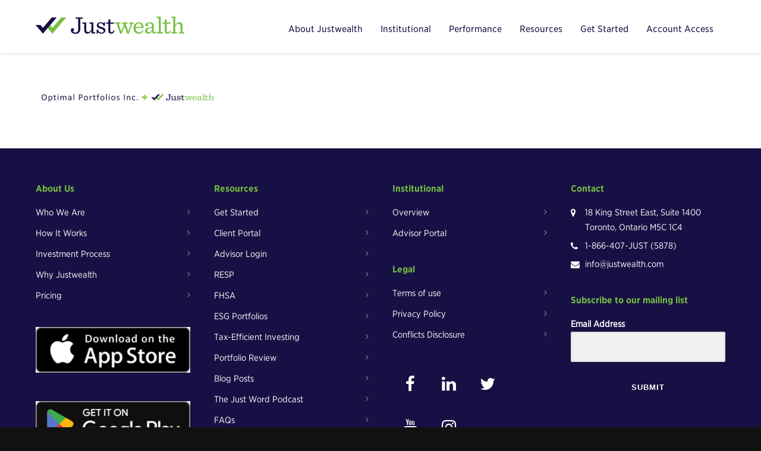

--- FILE ---
content_type: text/html; charset=UTF-8
request_url: https://www.justwealth.com/optimal/website-logo-image-optimal-portfolios-inc/
body_size: 17773
content:
<!doctype html>
<html lang="en-CA">
<head>
<link rel="stylesheet" type="text/css" href="//cloud.typography.com/6917774/773828/css/fonts.css" />
<meta http-equiv="Content-Type" content="text/html; charset=UTF-8" />
<title>Website Logo Image - Optimal Portfolios Inc - Justwealth</title>
<!-- Mobile Specific Metas & Favicons -->
<meta name="viewport" content="width=device-width, initial-scale=1, maximum-scale=1, user-scalable=0"><link rel="shortcut icon" href="https://www.justwealth.com/wp-content/uploads/2019/07/cropped-justwealth-avator-resized.jpg?x62834"><link rel="apple-touch-icon" href="https://www.justwealth.com/wp-content/uploads/2015/08/justwealth-57-avatar.png?x62834"><link rel="apple-touch-icon" sizes="120x120" href="https://www.justwealth.com/wp-content/uploads/2015/08/justwealth-120-avatar.png?x62834"><link rel="apple-touch-icon" sizes="76x76" href="https://www.justwealth.com/wp-content/uploads/2015/08/justwealth-76-avatar.png?x62834"><link rel="apple-touch-icon" sizes="152x152" href="https://www.justwealth.com/wp-content/uploads/2015/08/justwealth-152-avatar.png?x62834"><!-- WordPress Stuff -->
                        <script>
                            /* You can add more configuration options to webfontloader by previously defining the WebFontConfig with your options */
                            if ( typeof WebFontConfig === "undefined" ) {
                                WebFontConfig = new Object();
                            }
                            WebFontConfig['google'] = {families: ['Open+Sans:400', 'Montserrat:700&amp;subset=latin']};

                            (function() {
                                var wf = document.createElement( 'script' );
                                wf.src = 'https://ajax.googleapis.com/ajax/libs/webfont/1.5.3/webfont.js';
                                wf.type = 'text/javascript';
                                wf.async = 'true';
                                var s = document.getElementsByTagName( 'script' )[0];
                                s.parentNode.insertBefore( wf, s );
                            })();
                        </script>
                        <meta name='robots' content='index, follow, max-image-preview:large, max-snippet:-1, max-video-preview:-1' />
	<style>img:is([sizes="auto" i], [sizes^="auto," i]) { contain-intrinsic-size: 3000px 1500px }</style>
	
	<!-- This site is optimized with the Yoast SEO plugin v23.9 - https://yoast.com/wordpress/plugins/seo/ -->
	<link rel="canonical" href="https://www.justwealth.com/optimal/website-logo-image-optimal-portfolios-inc/" />
	<meta property="og:locale" content="en_US" />
	<meta property="og:type" content="article" />
	<meta property="og:title" content="Website Logo Image - Optimal Portfolios Inc - Justwealth" />
	<meta property="og:url" content="https://www.justwealth.com/optimal/website-logo-image-optimal-portfolios-inc/" />
	<meta property="og:site_name" content="Justwealth" />
	<meta property="og:image" content="https://www.justwealth.com/optimal/website-logo-image-optimal-portfolios-inc" />
	<meta property="og:image:width" content="1" />
	<meta property="og:image:height" content="1" />
	<meta property="og:image:type" content="image/png" />
	<meta name="twitter:card" content="summary_large_image" />
	<script type="application/ld+json" class="yoast-schema-graph">{"@context":"https://schema.org","@graph":[{"@type":"WebPage","@id":"https://www.justwealth.com/optimal/website-logo-image-optimal-portfolios-inc/","url":"https://www.justwealth.com/optimal/website-logo-image-optimal-portfolios-inc/","name":"Website Logo Image - Optimal Portfolios Inc - Justwealth","isPartOf":{"@id":"https://www.justwealth.com/#website"},"primaryImageOfPage":{"@id":"https://www.justwealth.com/optimal/website-logo-image-optimal-portfolios-inc/#primaryimage"},"image":{"@id":"https://www.justwealth.com/optimal/website-logo-image-optimal-portfolios-inc/#primaryimage"},"thumbnailUrl":"https://www.justwealth.com/wp-content/uploads/2023/05/Website-Logo-Image-Optimal-Portfolios-Inc.png","datePublished":"2023-05-03T22:46:30+00:00","dateModified":"2023-05-03T22:46:30+00:00","breadcrumb":{"@id":"https://www.justwealth.com/optimal/website-logo-image-optimal-portfolios-inc/#breadcrumb"},"inLanguage":"en-CA","potentialAction":[{"@type":"ReadAction","target":["https://www.justwealth.com/optimal/website-logo-image-optimal-portfolios-inc/"]}]},{"@type":"ImageObject","inLanguage":"en-CA","@id":"https://www.justwealth.com/optimal/website-logo-image-optimal-portfolios-inc/#primaryimage","url":"https://www.justwealth.com/wp-content/uploads/2023/05/Website-Logo-Image-Optimal-Portfolios-Inc.png","contentUrl":"https://www.justwealth.com/wp-content/uploads/2023/05/Website-Logo-Image-Optimal-Portfolios-Inc.png","width":4285,"height":463},{"@type":"BreadcrumbList","@id":"https://www.justwealth.com/optimal/website-logo-image-optimal-portfolios-inc/#breadcrumb","itemListElement":[{"@type":"ListItem","position":1,"name":"Home","item":"https://www.justwealth.com/"},{"@type":"ListItem","position":2,"name":"Justwealth + Optimal Portfolios Inc.","item":"https://www.justwealth.com/optimal/"},{"@type":"ListItem","position":3,"name":"Website Logo Image &#8211; Optimal Portfolios Inc"}]},{"@type":"WebSite","@id":"https://www.justwealth.com/#website","url":"https://www.justwealth.com/","name":"Justwealth","description":"Investing the way it should be. Just for you.","potentialAction":[{"@type":"SearchAction","target":{"@type":"EntryPoint","urlTemplate":"https://www.justwealth.com/?s={search_term_string}"},"query-input":{"@type":"PropertyValueSpecification","valueRequired":true,"valueName":"search_term_string"}}],"inLanguage":"en-CA"}]}</script>
	<!-- / Yoast SEO plugin. -->


<link rel='dns-prefetch' href='//js.hs-scripts.com' />
<link rel="alternate" type="application/rss+xml" title="Justwealth &raquo; Feed" href="https://www.justwealth.com/feed/" />
<link rel="alternate" type="application/rss+xml" title="Justwealth &raquo; Comments Feed" href="https://www.justwealth.com/comments/feed/" />
<script type="text/javascript">
/* <![CDATA[ */
window._wpemojiSettings = {"baseUrl":"https:\/\/s.w.org\/images\/core\/emoji\/16.0.1\/72x72\/","ext":".png","svgUrl":"https:\/\/s.w.org\/images\/core\/emoji\/16.0.1\/svg\/","svgExt":".svg","source":{"concatemoji":"https:\/\/www.justwealth.com\/wp-includes\/js\/wp-emoji-release.min.js?ver=6.8.3"}};
/*! This file is auto-generated */
!function(s,n){var o,i,e;function c(e){try{var t={supportTests:e,timestamp:(new Date).valueOf()};sessionStorage.setItem(o,JSON.stringify(t))}catch(e){}}function p(e,t,n){e.clearRect(0,0,e.canvas.width,e.canvas.height),e.fillText(t,0,0);var t=new Uint32Array(e.getImageData(0,0,e.canvas.width,e.canvas.height).data),a=(e.clearRect(0,0,e.canvas.width,e.canvas.height),e.fillText(n,0,0),new Uint32Array(e.getImageData(0,0,e.canvas.width,e.canvas.height).data));return t.every(function(e,t){return e===a[t]})}function u(e,t){e.clearRect(0,0,e.canvas.width,e.canvas.height),e.fillText(t,0,0);for(var n=e.getImageData(16,16,1,1),a=0;a<n.data.length;a++)if(0!==n.data[a])return!1;return!0}function f(e,t,n,a){switch(t){case"flag":return n(e,"\ud83c\udff3\ufe0f\u200d\u26a7\ufe0f","\ud83c\udff3\ufe0f\u200b\u26a7\ufe0f")?!1:!n(e,"\ud83c\udde8\ud83c\uddf6","\ud83c\udde8\u200b\ud83c\uddf6")&&!n(e,"\ud83c\udff4\udb40\udc67\udb40\udc62\udb40\udc65\udb40\udc6e\udb40\udc67\udb40\udc7f","\ud83c\udff4\u200b\udb40\udc67\u200b\udb40\udc62\u200b\udb40\udc65\u200b\udb40\udc6e\u200b\udb40\udc67\u200b\udb40\udc7f");case"emoji":return!a(e,"\ud83e\udedf")}return!1}function g(e,t,n,a){var r="undefined"!=typeof WorkerGlobalScope&&self instanceof WorkerGlobalScope?new OffscreenCanvas(300,150):s.createElement("canvas"),o=r.getContext("2d",{willReadFrequently:!0}),i=(o.textBaseline="top",o.font="600 32px Arial",{});return e.forEach(function(e){i[e]=t(o,e,n,a)}),i}function t(e){var t=s.createElement("script");t.src=e,t.defer=!0,s.head.appendChild(t)}"undefined"!=typeof Promise&&(o="wpEmojiSettingsSupports",i=["flag","emoji"],n.supports={everything:!0,everythingExceptFlag:!0},e=new Promise(function(e){s.addEventListener("DOMContentLoaded",e,{once:!0})}),new Promise(function(t){var n=function(){try{var e=JSON.parse(sessionStorage.getItem(o));if("object"==typeof e&&"number"==typeof e.timestamp&&(new Date).valueOf()<e.timestamp+604800&&"object"==typeof e.supportTests)return e.supportTests}catch(e){}return null}();if(!n){if("undefined"!=typeof Worker&&"undefined"!=typeof OffscreenCanvas&&"undefined"!=typeof URL&&URL.createObjectURL&&"undefined"!=typeof Blob)try{var e="postMessage("+g.toString()+"("+[JSON.stringify(i),f.toString(),p.toString(),u.toString()].join(",")+"));",a=new Blob([e],{type:"text/javascript"}),r=new Worker(URL.createObjectURL(a),{name:"wpTestEmojiSupports"});return void(r.onmessage=function(e){c(n=e.data),r.terminate(),t(n)})}catch(e){}c(n=g(i,f,p,u))}t(n)}).then(function(e){for(var t in e)n.supports[t]=e[t],n.supports.everything=n.supports.everything&&n.supports[t],"flag"!==t&&(n.supports.everythingExceptFlag=n.supports.everythingExceptFlag&&n.supports[t]);n.supports.everythingExceptFlag=n.supports.everythingExceptFlag&&!n.supports.flag,n.DOMReady=!1,n.readyCallback=function(){n.DOMReady=!0}}).then(function(){return e}).then(function(){var e;n.supports.everything||(n.readyCallback(),(e=n.source||{}).concatemoji?t(e.concatemoji):e.wpemoji&&e.twemoji&&(t(e.twemoji),t(e.wpemoji)))}))}((window,document),window._wpemojiSettings);
/* ]]> */
</script>
<style id='wp-emoji-styles-inline-css' type='text/css'>

	img.wp-smiley, img.emoji {
		display: inline !important;
		border: none !important;
		box-shadow: none !important;
		height: 1em !important;
		width: 1em !important;
		margin: 0 0.07em !important;
		vertical-align: -0.1em !important;
		background: none !important;
		padding: 0 !important;
	}
</style>
<link rel='stylesheet' id='wp-block-library-css' href='https://www.justwealth.com/wp-includes/css/dist/block-library/style.min.css?x62834' type='text/css' media='all' />
<style id='classic-theme-styles-inline-css' type='text/css'>
/*! This file is auto-generated */
.wp-block-button__link{color:#fff;background-color:#32373c;border-radius:9999px;box-shadow:none;text-decoration:none;padding:calc(.667em + 2px) calc(1.333em + 2px);font-size:1.125em}.wp-block-file__button{background:#32373c;color:#fff;text-decoration:none}
</style>
<style id='global-styles-inline-css' type='text/css'>
:root{--wp--preset--aspect-ratio--square: 1;--wp--preset--aspect-ratio--4-3: 4/3;--wp--preset--aspect-ratio--3-4: 3/4;--wp--preset--aspect-ratio--3-2: 3/2;--wp--preset--aspect-ratio--2-3: 2/3;--wp--preset--aspect-ratio--16-9: 16/9;--wp--preset--aspect-ratio--9-16: 9/16;--wp--preset--color--black: #000000;--wp--preset--color--cyan-bluish-gray: #abb8c3;--wp--preset--color--white: #ffffff;--wp--preset--color--pale-pink: #f78da7;--wp--preset--color--vivid-red: #cf2e2e;--wp--preset--color--luminous-vivid-orange: #ff6900;--wp--preset--color--luminous-vivid-amber: #fcb900;--wp--preset--color--light-green-cyan: #7bdcb5;--wp--preset--color--vivid-green-cyan: #00d084;--wp--preset--color--pale-cyan-blue: #8ed1fc;--wp--preset--color--vivid-cyan-blue: #0693e3;--wp--preset--color--vivid-purple: #9b51e0;--wp--preset--gradient--vivid-cyan-blue-to-vivid-purple: linear-gradient(135deg,rgba(6,147,227,1) 0%,rgb(155,81,224) 100%);--wp--preset--gradient--light-green-cyan-to-vivid-green-cyan: linear-gradient(135deg,rgb(122,220,180) 0%,rgb(0,208,130) 100%);--wp--preset--gradient--luminous-vivid-amber-to-luminous-vivid-orange: linear-gradient(135deg,rgba(252,185,0,1) 0%,rgba(255,105,0,1) 100%);--wp--preset--gradient--luminous-vivid-orange-to-vivid-red: linear-gradient(135deg,rgba(255,105,0,1) 0%,rgb(207,46,46) 100%);--wp--preset--gradient--very-light-gray-to-cyan-bluish-gray: linear-gradient(135deg,rgb(238,238,238) 0%,rgb(169,184,195) 100%);--wp--preset--gradient--cool-to-warm-spectrum: linear-gradient(135deg,rgb(74,234,220) 0%,rgb(151,120,209) 20%,rgb(207,42,186) 40%,rgb(238,44,130) 60%,rgb(251,105,98) 80%,rgb(254,248,76) 100%);--wp--preset--gradient--blush-light-purple: linear-gradient(135deg,rgb(255,206,236) 0%,rgb(152,150,240) 100%);--wp--preset--gradient--blush-bordeaux: linear-gradient(135deg,rgb(254,205,165) 0%,rgb(254,45,45) 50%,rgb(107,0,62) 100%);--wp--preset--gradient--luminous-dusk: linear-gradient(135deg,rgb(255,203,112) 0%,rgb(199,81,192) 50%,rgb(65,88,208) 100%);--wp--preset--gradient--pale-ocean: linear-gradient(135deg,rgb(255,245,203) 0%,rgb(182,227,212) 50%,rgb(51,167,181) 100%);--wp--preset--gradient--electric-grass: linear-gradient(135deg,rgb(202,248,128) 0%,rgb(113,206,126) 100%);--wp--preset--gradient--midnight: linear-gradient(135deg,rgb(2,3,129) 0%,rgb(40,116,252) 100%);--wp--preset--font-size--small: 13px;--wp--preset--font-size--medium: 20px;--wp--preset--font-size--large: 36px;--wp--preset--font-size--x-large: 42px;--wp--preset--spacing--20: 0.44rem;--wp--preset--spacing--30: 0.67rem;--wp--preset--spacing--40: 1rem;--wp--preset--spacing--50: 1.5rem;--wp--preset--spacing--60: 2.25rem;--wp--preset--spacing--70: 3.38rem;--wp--preset--spacing--80: 5.06rem;--wp--preset--shadow--natural: 6px 6px 9px rgba(0, 0, 0, 0.2);--wp--preset--shadow--deep: 12px 12px 50px rgba(0, 0, 0, 0.4);--wp--preset--shadow--sharp: 6px 6px 0px rgba(0, 0, 0, 0.2);--wp--preset--shadow--outlined: 6px 6px 0px -3px rgba(255, 255, 255, 1), 6px 6px rgba(0, 0, 0, 1);--wp--preset--shadow--crisp: 6px 6px 0px rgba(0, 0, 0, 1);}:where(.is-layout-flex){gap: 0.5em;}:where(.is-layout-grid){gap: 0.5em;}body .is-layout-flex{display: flex;}.is-layout-flex{flex-wrap: wrap;align-items: center;}.is-layout-flex > :is(*, div){margin: 0;}body .is-layout-grid{display: grid;}.is-layout-grid > :is(*, div){margin: 0;}:where(.wp-block-columns.is-layout-flex){gap: 2em;}:where(.wp-block-columns.is-layout-grid){gap: 2em;}:where(.wp-block-post-template.is-layout-flex){gap: 1.25em;}:where(.wp-block-post-template.is-layout-grid){gap: 1.25em;}.has-black-color{color: var(--wp--preset--color--black) !important;}.has-cyan-bluish-gray-color{color: var(--wp--preset--color--cyan-bluish-gray) !important;}.has-white-color{color: var(--wp--preset--color--white) !important;}.has-pale-pink-color{color: var(--wp--preset--color--pale-pink) !important;}.has-vivid-red-color{color: var(--wp--preset--color--vivid-red) !important;}.has-luminous-vivid-orange-color{color: var(--wp--preset--color--luminous-vivid-orange) !important;}.has-luminous-vivid-amber-color{color: var(--wp--preset--color--luminous-vivid-amber) !important;}.has-light-green-cyan-color{color: var(--wp--preset--color--light-green-cyan) !important;}.has-vivid-green-cyan-color{color: var(--wp--preset--color--vivid-green-cyan) !important;}.has-pale-cyan-blue-color{color: var(--wp--preset--color--pale-cyan-blue) !important;}.has-vivid-cyan-blue-color{color: var(--wp--preset--color--vivid-cyan-blue) !important;}.has-vivid-purple-color{color: var(--wp--preset--color--vivid-purple) !important;}.has-black-background-color{background-color: var(--wp--preset--color--black) !important;}.has-cyan-bluish-gray-background-color{background-color: var(--wp--preset--color--cyan-bluish-gray) !important;}.has-white-background-color{background-color: var(--wp--preset--color--white) !important;}.has-pale-pink-background-color{background-color: var(--wp--preset--color--pale-pink) !important;}.has-vivid-red-background-color{background-color: var(--wp--preset--color--vivid-red) !important;}.has-luminous-vivid-orange-background-color{background-color: var(--wp--preset--color--luminous-vivid-orange) !important;}.has-luminous-vivid-amber-background-color{background-color: var(--wp--preset--color--luminous-vivid-amber) !important;}.has-light-green-cyan-background-color{background-color: var(--wp--preset--color--light-green-cyan) !important;}.has-vivid-green-cyan-background-color{background-color: var(--wp--preset--color--vivid-green-cyan) !important;}.has-pale-cyan-blue-background-color{background-color: var(--wp--preset--color--pale-cyan-blue) !important;}.has-vivid-cyan-blue-background-color{background-color: var(--wp--preset--color--vivid-cyan-blue) !important;}.has-vivid-purple-background-color{background-color: var(--wp--preset--color--vivid-purple) !important;}.has-black-border-color{border-color: var(--wp--preset--color--black) !important;}.has-cyan-bluish-gray-border-color{border-color: var(--wp--preset--color--cyan-bluish-gray) !important;}.has-white-border-color{border-color: var(--wp--preset--color--white) !important;}.has-pale-pink-border-color{border-color: var(--wp--preset--color--pale-pink) !important;}.has-vivid-red-border-color{border-color: var(--wp--preset--color--vivid-red) !important;}.has-luminous-vivid-orange-border-color{border-color: var(--wp--preset--color--luminous-vivid-orange) !important;}.has-luminous-vivid-amber-border-color{border-color: var(--wp--preset--color--luminous-vivid-amber) !important;}.has-light-green-cyan-border-color{border-color: var(--wp--preset--color--light-green-cyan) !important;}.has-vivid-green-cyan-border-color{border-color: var(--wp--preset--color--vivid-green-cyan) !important;}.has-pale-cyan-blue-border-color{border-color: var(--wp--preset--color--pale-cyan-blue) !important;}.has-vivid-cyan-blue-border-color{border-color: var(--wp--preset--color--vivid-cyan-blue) !important;}.has-vivid-purple-border-color{border-color: var(--wp--preset--color--vivid-purple) !important;}.has-vivid-cyan-blue-to-vivid-purple-gradient-background{background: var(--wp--preset--gradient--vivid-cyan-blue-to-vivid-purple) !important;}.has-light-green-cyan-to-vivid-green-cyan-gradient-background{background: var(--wp--preset--gradient--light-green-cyan-to-vivid-green-cyan) !important;}.has-luminous-vivid-amber-to-luminous-vivid-orange-gradient-background{background: var(--wp--preset--gradient--luminous-vivid-amber-to-luminous-vivid-orange) !important;}.has-luminous-vivid-orange-to-vivid-red-gradient-background{background: var(--wp--preset--gradient--luminous-vivid-orange-to-vivid-red) !important;}.has-very-light-gray-to-cyan-bluish-gray-gradient-background{background: var(--wp--preset--gradient--very-light-gray-to-cyan-bluish-gray) !important;}.has-cool-to-warm-spectrum-gradient-background{background: var(--wp--preset--gradient--cool-to-warm-spectrum) !important;}.has-blush-light-purple-gradient-background{background: var(--wp--preset--gradient--blush-light-purple) !important;}.has-blush-bordeaux-gradient-background{background: var(--wp--preset--gradient--blush-bordeaux) !important;}.has-luminous-dusk-gradient-background{background: var(--wp--preset--gradient--luminous-dusk) !important;}.has-pale-ocean-gradient-background{background: var(--wp--preset--gradient--pale-ocean) !important;}.has-electric-grass-gradient-background{background: var(--wp--preset--gradient--electric-grass) !important;}.has-midnight-gradient-background{background: var(--wp--preset--gradient--midnight) !important;}.has-small-font-size{font-size: var(--wp--preset--font-size--small) !important;}.has-medium-font-size{font-size: var(--wp--preset--font-size--medium) !important;}.has-large-font-size{font-size: var(--wp--preset--font-size--large) !important;}.has-x-large-font-size{font-size: var(--wp--preset--font-size--x-large) !important;}
:where(.wp-block-post-template.is-layout-flex){gap: 1.25em;}:where(.wp-block-post-template.is-layout-grid){gap: 1.25em;}
:where(.wp-block-columns.is-layout-flex){gap: 2em;}:where(.wp-block-columns.is-layout-grid){gap: 2em;}
:root :where(.wp-block-pullquote){font-size: 1.5em;line-height: 1.6;}
</style>
<link rel='stylesheet' id='stylesheet-css' href='https://www.justwealth.com/wp-content/themes/unicon-child/style.css?x62834' type='text/css' media='all' />
<link rel='stylesheet' id='js_composer_front-css' href='https://www.justwealth.com/wp-content/plugins/js_composer/assets/css/js_composer.min.css?x62834' type='text/css' media='all' />
<link rel='stylesheet' id='shortcodes-css' href='https://www.justwealth.com/wp-content/themes/unicon/framework/css/shortcodes.css?x62834' type='text/css' media='all' />
<link rel='stylesheet' id='responsive-css' href='https://www.justwealth.com/wp-content/themes/unicon/framework/css/responsive.css?x62834' type='text/css' media='all' />
<script type="text/javascript" src="https://www.justwealth.com/wp-includes/js/jquery/jquery.min.js?x62834" id="jquery-core-js"></script>
<script type="text/javascript" src="https://www.justwealth.com/wp-includes/js/jquery/jquery-migrate.min.js?x62834" id="jquery-migrate-js"></script>
<script></script><link rel="https://api.w.org/" href="https://www.justwealth.com/wp-json/" /><link rel="alternate" title="JSON" type="application/json" href="https://www.justwealth.com/wp-json/wp/v2/media/27628" /><link rel="EditURI" type="application/rsd+xml" title="RSD" href="https://www.justwealth.com/xmlrpc.php?rsd" />
<meta name="generator" content="WordPress 6.8.3" />
<link rel='shortlink' href='https://www.justwealth.com/?p=27628' />
<link rel="alternate" title="oEmbed (JSON)" type="application/json+oembed" href="https://www.justwealth.com/wp-json/oembed/1.0/embed?url=https%3A%2F%2Fwww.justwealth.com%2Foptimal%2Fwebsite-logo-image-optimal-portfolios-inc%2F" />
<link rel="alternate" title="oEmbed (XML)" type="text/xml+oembed" href="https://www.justwealth.com/wp-json/oembed/1.0/embed?url=https%3A%2F%2Fwww.justwealth.com%2Foptimal%2Fwebsite-logo-image-optimal-portfolios-inc%2F&#038;format=xml" />
			<!-- DO NOT COPY THIS SNIPPET! Start of Page Analytics Tracking for HubSpot WordPress plugin v11.1.73-->
			<script class="hsq-set-content-id" data-content-id="standard-page">
				var _hsq = _hsq || [];
				_hsq.push(["setContentType", "standard-page"]);
			</script>
			<!-- DO NOT COPY THIS SNIPPET! End of Page Analytics Tracking for HubSpot WordPress plugin -->
			<style type="text/css">
body{ font: 18px , Arial, Helvetica, sans-serif; color: #555555; line-height: 1.9;} .wrapall, .boxed-layout{ background-color: #ffffff; } body.page-template-page-blank-php{ background: #ffffff !important; } h1, .title-h1{ font: 28px , Arial, Helvetica, sans-serif; color: #333333; } h2{ font: 24px , Arial, Helvetica, sans-serif; color: #333333; } h3{ font: 18px , Arial, Helvetica, sans-serif; color: #333333; } h4{ font: 16px , Arial, Helvetica, sans-serif; color: #333333; } h5{ font: 16px , Arial, Helvetica, sans-serif; color: #333333; } h6{ font: 16px , Arial, Helvetica, sans-serif; color: #333333; } .title{ font-family: '', Arial, Helvetica, sans-serif; } h1 a, h2 a, h3 a, h4 a, h5 a, h6 a { font-weight: inherit; color: inherit; } h1 a:hover, h2 a:hover, h3 a:hover, h4 a:hover, h5 a:hover, h6 a:hover, a:hover h1, a:hover h2, a:hover h3, a:hover h4, a:hover h5, a:hover h6 { color: #77c043; } a{ color: #77c043; } a:hover{ color: #77c043; } input[type='text'], input[type='password'], input[type='email'], input[type='tel'], textarea, select { font-family: , Arial, Helvetica, sans-serif; font-size: 18px; } #sidebar .widget h3{ font: 14px , Arial, Helvetica, sans-serif; color: #444444; } .container .twelve.alt.sidebar-right, .container .twelve.alt.sidebar-left, #sidebar.sidebar-right #sidebar-widgets, #sidebar.sidebar-left #sidebar-widgets{ border-color: #efefef;} #topbar{ background: #171044; color: #777777; } #topbar a{ color: #ffffff; } #topbar a:hover{ color: #77c043; } @media only screen and (max-width: 767px) { #topbar .topbar-col1{ background: #171044; } } /* Navigation */ #navigation > ul > li > a{ font: 16px , Arial, Helvetica, sans-serif; color: #171044; } #navigation > ul > li:hover > a, #navigation > ul > li > a:hover { color: #77c043; } #navigation li.current-menu-item > a:hover, #navigation li.current-page-ancestor > a:hover, #navigation li.current-menu-ancestor > a:hover, #navigation li.current-menu-parent > a:hover, #navigation li.current_page_ancestor > a:hover, #navigation > ul > li.sfHover > a { color: #77c043; } #navigation li.current-menu-item > a, #navigation li.current-page-ancestor > a, #navigation li.current-menu-ancestor > a, #navigation li.current-menu-parent > a, #navigation li.current_page_ancestor > a { color: #77c043; } #navigation ul li:hover{ border-color: #77c043; } #navigation li.current-menu-item, #navigation li.current-page-ancestor, #navigation li.current-menu-ancestor, #navigation li.current-menu-parent, #navigation li.current_page_ancestor{ border-color: #77c043; } #navigation .sub-menu{ background: #262626; } #navigation .sub-menu li a{ font: 13px , Arial, Helvetica, sans-serif; color: #bbbbbb; } #navigation .sub-menu li a:hover{ color: #ffffff; } #navigation .sub-menu li.current_page_item > a, #navigation .sub-menu li.current_page_item > a:hover, #navigation .sub-menu li.current-menu-item > a, #navigation .sub-menu li.current-menu-item > a:hover, #navigation .sub-menu li.current-page-ancestor > a, #navigation .sub-menu li.current-page-ancestor > a:hover, #navigation .sub-menu li.current-menu-ancestor > a, #navigation .sub-menu li.current-menu-ancestor > a:hover, #navigation .sub-menu li.current-menu-parent > a, #navigation .sub-menu li.current-menu-parent > a:hover, #navigation .sub-menu li.current_page_ancestor > a, #navigation .sub-menu li.current_page_ancestor > a:hover{ color: #ffffff; } #navigation .sub-menu li a, #navigation .sub-menu ul li a{ border-color: #333333; } #navigation > ul > li.megamenu > ul.sub-menu{ background: #262626; border-color: #77c043; } #navigation > ul > li.megamenu > ul > li { border-right-color: #333333 !important; } #navigation > ul > li.megamenu ul li a{ color:#bbbbbb; } #navigation > ul > li.megamenu > ul > li > a { color:#ffffff; } #navigation > ul > li.megamenu > ul ul li a:hover, #header #navigation > ul > li.megamenu > ul ul li.current-menu-item a { color: #ffffff !important; background-color: #333333 !important; } /* Header General */ #search-btn, #shopping-btn, #close-search-btn { color: #bbbbbb; } #search-btn:hover, #shopping-btn:hover, #close-search-btn:hover { color: #666666; } #slogan{ font: 400 20px Open Sans, Arial, Helvetica, sans-serif; color: #777777; margin-top: 34px; } /* Mobile Header */ #mobile-navigation{ background: #262626; } #mobile-navigation ul li a{ font: 13px , Arial, Helvetica, sans-serif; color: #bbbbbb; border-bottom-color: #333333 !important; } #mobile-navigation ul li a:hover, #mobile-navigation ul li a:hover [class^='fa-'], #mobile-navigation li.open > a, #mobile-navigation ul li.current-menu-item > a, #mobile-navigation ul li.current-menu-ancestor > a{ color: #ffffff; } body #mobile-navigation li.open > a [class^='fa-']{ color: #ffffff; } #mobile-navigation form, #mobile-navigation form input{ background: #444444; color: #cccccc; } #mobile-navigation form:before{ color: #cccccc; } #mobile-header{ background: #ffffff; height: 90px; } #mobile-navigation-btn, #mobile-cart-btn, #mobile-shopping-btn{ color: #bbbbbb; line-height: 90px; } #mobile-navigation-btn:hover, #mobile-cart-btn:hover, #mobile-shopping-btn:hover { color: #666666; } #mobile-header .logo{ margin-top: 28px; } /* Header V1 */ #header.header-v1 { height: 90px; background: #ffffff; } .header-v1 .logo{ margin-top: 28px; } .header-v1 #navigation > ul > li{ height: 90px; padding-top: 40px; } .header-v1 #navigation .sub-menu{ top: 90px; } .header-v1 .header-icons-divider{ line-height: 90px; background: #efefef; } #header.header-v1 .widget_shopping_cart{ top: 90px; } .header-v1 #search-btn, .header-v1 #close-search-btn, .header-v1 #shopping-btn{ line-height: 90px; } .header-v1 #search-top, .header-v1 #search-top input{ height: 90px; } .header-v1 #search-top input{ color: #666666; font-family: , Arial, Helvetica, sans-serif; } /* Header V3 */ #header.header-v3 { background: #ffffff; } .header-v3 .navigation-wrap{ background: #ffffff; border-top: 1px solid #efefef; } .header-v3 .logo { margin-top: 30px; margin-bottom: 30px; } /* Header V4 */ #header.header-v4 { background: #ffffff; } .header-v4 .navigation-wrap{ background: #ffffff; border-top: 1px solid #efefef; } .header-v4 .logo { margin-top: 30px; margin-bottom: 30px; } /* Transparent Header */ #transparentimage{ padding: 90px 0 0 0; } .header-is-transparent #mobile-navigation{ top: 90px; } /* Stuck */ .stuck{ background: #ffffff; } /* Titlebars */ .titlebar h1, .title-h1{ font: 400 22px Open Sans, Arial, Helvetica, sans-serif; color: #777777; } #fulltitle{ background: #f9f9f9; border-bottom: 0px none #efefef; } #breadcrumbs{ margin-top: 6px; } #breadcrumbs, #breadcrumbs a{ font: 400 13px Open Sans, Arial, Helvetica, sans-serif; color: #999999; } #breadcrumbs a:hover{ color: #666666; } #fullimagecenter h1, #transparentimage h1, #fullimagecenter .title-h1, #transparentimage .title-h1{ font: 700 42px Montserrat, Arial, Helvetica, sans-serif; color: #ffffff; text-transform: uppercase; letter-spacing: 1px; text-align: center; } /* Footer */ #footer .widget h3{ font: 13px , Arial, Helvetica, sans-serif; color: #77c043; } #footer{ color: #ffffff; border-top: 10px none #dd3333; } #footer{ background-color: #171044; } #footer a, #footer .widget ul li:after { color: #888888; } #footer a:hover, #footer .widget ul li:hover:after { color: #ffffff; } #footer .widget ul li{ border-bottom-color: #333333; } /* Copyright */ #copyright{ background: #111111; color: #999999; } #copyright a { color: #999999; } #copyright a:hover { color: #cccccc; } /* Color Accent */ .highlight{color:#171044 !important;} ::selection{ background: #171044; } ::-moz-selection { background: #171044; } #shopping-btn span{background:#171044;} .blog-page .post h1 a:hover,.blog-page .post h2 a:hover{color:#171044;} .entry-image .entry-overlay{background:#171044;} .entry-quote a:hover{background:#171044;} .entry-link a:hover{background:#171044;} .blog-single .entry-tags a:hover{color:#171044;} .sharebox ul li a:hover{color:#171044;} #pagination .current a{background:#171044;} #filters ul li a:hover{color:#171044;} #filters ul li a.active{color:#171044;} #back-to-top a:hover{background-color:#171044;} #sidebar .widget ul li a:hover{color:#171044;} #sidebar .widget ul li:hover:after{color:#171044;} .widget_tag_cloud a:hover,.widget_product_tag_cloud a:hover{background:#171044;border-color:#171044;} .widget_portfolio .portfolio-widget-item .portfolio-overlay{background:#171044;} #sidebar .widget_nav_menu ul li a:hover{color:#171044;} #footer .widget_tag_cloud a:hover,#footer .widget_product_tag_cloud a:hover{background:#171044;border-color:#171044;} /* Shortcodes */ .box.style-2{border-top-color:#171044;} .box.style-4{border-color:#171044;} .box.style-6{background:#171044;} a.button,input[type=submit],button,.minti_button{background:#171044;border-color:#171044;} a.button.color-2{color:#171044;border-color:#171044;} a.button.color-3{background:#171044;border-color:#171044;} a.button.color-9{color:#171044;} a.button.color-6:hover{background:#171044;border-color:#171044;} a.button.color-7:hover{background:#171044;border-color:#171044;} .counter-number{color:#171044;} .divider-title.align-center:after, .divider-title.align-left:after { background-color:#171044 } .divider5{border-bottom-color:#171044;} .dropcap.dropcap-circle{background-color:#171044;} .dropcap.dropcap-box{background-color:#171044;} .dropcap.dropcap-color{color:#171044;} .toggle .toggle-title.active, .color-light .toggle .toggle-title.active{ background:#171044; border-color: #171044;} .iconbox-style-1.icon-color-accent i.boxicon,.iconbox-style-2.icon-color-accent i.boxicon,.iconbox-style-3.icon-color-accent i.boxicon,.iconbox-style-8.icon-color-accent i.boxicon,.iconbox-style-9.icon-color-accent i.boxicon{color:#171044!important;} .iconbox-style-4.icon-color-accent i.boxicon,.iconbox-style-5.icon-color-accent i.boxicon,.iconbox-style-6.icon-color-accent i.boxicon,.iconbox-style-7.icon-color-accent i.boxicon,.flip .icon-color-accent.card .back{background:#171044;} .latest-blog .blog-item .blog-overlay{background:#171044;} .latest-blog .blog-item .blog-pic i{color:#171044;} .latest-blog .blog-item h4 a:hover{color:#171044;} .progressbar .progress-percentage{background:#171044;} .wpb_widgetised_column .widget ul li a:hover{color:#171044;} .wpb_widgetised_column .widget ul li:hover:after{color:#171044;} .wpb_accordion .wpb_accordion_wrapper .ui-state-active .ui-icon{background-color:#171044;} .wpb_accordion .wpb_accordion_wrapper .ui-state-active.wpb_accordion_header a{color:#171044;} .wpb_accordion .wpb_accordion_wrapper .wpb_accordion_header a:hover,.wpb_accordion .wpb_accordion_wrapper .wpb_accordion_header a:hover .ui-state-default .ui-icon{color:#171044;} .wpb_accordion .wpb_accordion_wrapper .wpb_accordion_header:hover .ui-icon{background-color:#171044!important;} .wpb_content_element.wpb_tabs .wpb_tabs_nav li.ui-tabs-active{border-bottom-color:#171044;} .portfolio-item h4 a:hover{ color: #171044; } .portfolio-filters ul li a:hover { color: #171044; } .portfolio-filters ul li a.active { color: #171044; } .portfolio-overlay-icon .portfolio-overlay{ background: #171044; } .portfolio-overlay-icon i{ color: #171044; } .portfolio-overlay-effect .portfolio-overlay{ background: #171044; } .portfolio-overlay-name .portfolio-overlay{ background: #171044; } .portfolio-detail-attributes ul li a:hover{ color: #171044; } a.catimage:hover .catimage-text{ background: #171044; } /* WooCommerce */ .products li h3{font: 18px , Arial, Helvetica, sans-serif; color: #555555;} .woocommerce .button.checkout-button{background:#171044;border-color:#171044;} .woocommerce .products .onsale{background:#171044;} .product .onsale{background:#171044;} button.single_add_to_cart_button:hover{background:#171044;} .woocommerce-tabs > ul > li.active a{color:#171044;border-bottom-color:#171044;} p.stars a:hover{background:#171044;} p.stars a.active,p.stars a.active:after{background:#171044;} .product_list_widget a{color:#171044;} .woocommerce .widget_layered_nav li.chosen a{color:#171044!important;} .woocommerce .widget_product_categories > ul > li.current-cat > a{color:#171044!important;} .woocommerce .widget_product_categories > ul > li.current-cat:after{color:#171044!important;} .woocommerce-message{ background: #171044; } .bbp-topics-front ul.super-sticky .bbp-topic-title:before, .bbp-topics ul.super-sticky .bbp-topic-title:before, .bbp-topics ul.sticky .bbp-topic-title:before, .bbp-forum-content ul.sticky .bbp-topic-title:before{color: #171044!important; } #subscription-toggle a:hover{ background: #171044; } .bbp-pagination-links span.current{ background: #171044; } div.wpcf7-mail-sent-ok,div.wpcf7-mail-sent-ng,div.wpcf7-spam-blocked,div.wpcf7-validation-errors{ background: #171044; } .wpcf7-not-valid{ border-color: #171044 !important;} .products .button.add_to_cart_button{ color: #171044!important; } .minti_list.color-accent li:before{ color: #171044!important; } .blogslider_text .post-categories li a{ background-color: #171044; } .minti_zooming_slider .flex-control-nav li .minti_zooming_slider_ghost { background-color: #171044; } .minti_carousel.pagination_numbers .owl-dots .owl-dot.active{ background-color: #171044; } .wpb_content_element.wpb_tour .wpb_tabs_nav li.ui-tabs-active, .color-light .wpb_content_element.wpb_tour .wpb_tabs_nav li.ui-tabs-active{ background-color: #171044; } .masonry_icon i{ color: #171044; } /* Special Font */ .font-special, .button, .counter-title, h6, .wpb_accordion .wpb_accordion_wrapper .wpb_accordion_header a, .pricing-plan .pricing-plan-head h3, a.catimage, .divider-title, button, input[type='submit'], input[type='reset'], input[type='button'], .vc_pie_chart h4, .page-404 h3, .minti_masonrygrid_item h4{ font-family: '', Arial, Helvetica, sans-serif; /*letter-spacing: 0px; font-weight: ;*/} .ui-helper-reset{ line-height: 1.9; } /* User CSS from Theme Options */ /*********Wajeb Edits*********/ #topbar { Display: none; } a.button.color-3:hover { background: transparent; border-color: #fff; color: #fff; } a.button.color-2:hover { background: transparent; border-color: #fff; color: #ffffff; } a.button.color-1 { background: transparent; border-color: #77c043; color: #77c043; } a.button.color-1:hover { background: #77c043; border-color:#77c043; color: #fff; } a.button.color-5 { background: #171044; color: #ffffff; border: 2px solid #171044; } a.button.color-5:hover { background: #77c043; color: #ffffff; border: 2px solid #77c043; } a.button.color-7 { background: #77c043; border-color: #77c043; color: #171044; } a.button.color-7:hover { background: #77c043; border-color: #ffffff; color: 2px solid #171044; } /*.color-light .iconbox-style-1.icon-color-greyscale i.boxicon, .color-light .iconbox-style-2.icon-color-greyscale i.boxicon, .color-light .iconbox-style-3.icon-color-greyscale i.boxicon, .color-light .iconbox-style-8.icon-color-greyscale i.boxicon, .color-light .iconbox-style-9.icon-color-greyscale i.boxicon { color: #77c043 !important; }*/ .iconbox-style-1.icon-color-greyscale i.boxicon, .iconbox-style-2.icon-color-greyscale i.boxicon, .iconbox-style-3.icon-color-greyscale i.boxicon, .iconbox-style-8.icon-color-greyscale i.boxicon, .iconbox-style-9.icon-color-greyscale i.boxicon { color: #171044; } .wpcf7-form .wpcf7-submit { background: #77c043; border: 2px solid #77c043; } .wpcf7-form .wpcf7-submit:hover { background: transparent; border: 2px solid #fff; } #footer .widget_search input, #footer .widget_product_search input[type=text] { background-color: #fff; box-shadow: none; border: 1px solid #444444; } #footer .widget ul li { border-bottom: none; padding: 10px 10px 0px 0; } #mobile-header{ position:fixed; } /* -----------Footer links-------------- */ #footer a, #footer .widget ul li { color: #fff; } #footer a:hover,#footer .widget ul li a:hover{ color: #77c043; } #mobile-navigation { position:fixed; margin-top:90px; width:100%; } /* BCNI ADDED */ @media only screen and (min-device-width: 320px) and (max-device-width: 667px) and (orientation: landscape) { #mobile-navigation #mobile-nav li { display:inline-block; margin-right:20px; } } /* iPad */ @media only screen and (min-device-width : 768px) and (max-device-width : 1024px) and (orientation : landscape) { #header, .sticky-wrapper{display:none;} #mobile-header{display:inherit} .page-section .standard-section .span_12 { margin: 20px auto; } } #mobile-navigation form, #mobile-navigation form input { display: none; } .page-section .standard-section .span_12 { margin: 75px auto; } /* ----------- iPhone 4 and 4S ----------- */ /* Portrait and Landscape */ @media only screen and (min-device-width: 320px) and (max-device-width: 480px) and (-webkit-min-device-pixel-ratio: 2) { .page-section .standard-section .span_12 { margin: 20px auto; } } /* ----------- iPhone 5 and 5S ----------- */ /* Portrait and Landscape */ @media only screen and (min-device-width: 320px) and (max-device-width: 568px) and (-webkit-min-device-pixel-ratio: 2) { .page-section .standard-section .span_12 { margin: 20px auto; } } /* ----------- iPhone 6 ----------- */ /* Portrait and Landscape */ @media only screen and (min-device-width: 375px) and (max-device-width: 667px) and (-webkit-min-device-pixel-ratio: 2) { .page-section .standard-section .span_12 { margin: 20px auto; } } /* ----------- iPhone 6+ ----------- */ /* Portrait and Landscape */ @media only screen and (min-device-width: 414px) and (max-device-width: 736px) and (-webkit-min-device-pixel-ratio: 3) { .page-section .standard-section .span_12 { margin: 20px auto; } } /**************Typography****************/ body { font-family: 'Gotham Narrow A', 'Gotham Narrow B'; font-weight: 400; font-style: normal; font-size: 15px; line-height: 1.7; -webkit-font-smoothing: antialiased; } h1, h2, h3, h4, h5, h6 { font-family: 'Sentinel A', 'Sentinel B'; font-weight: 400; font-style: normal; line-height: 1.1em; } p { font-family: 'Gotham Narrow A', 'Gotham Narrow B'; font-weight: 400; font-style: normal; } /**************boxicon h3 responsive **************/ .iconbox h3 { font-family: 'Sentinel A', 'Sentinel B'; font-size: 24px; line-height: 1.2em; font-weight: 400; font-style: normal; color: #171044; } .iconbox p { color: #555555;} /* &lt; iPad */ @media only screen and (max-width: 959px) { .iconbox h3 { font-size: 18px; } } /* &lt; iPhone Landscape */ @media only screen and (max-width: 767px) { .iconbox h3 { font-size: 16px; } } /************** Footer Social Icons Styling **************/ .social-icon { background-color: transparent !important; } .social-icon a{ color: #ffffff; } .social-icon a:hover{ background-color: transparent !important; color: #77c043; } /********Fix space on mobile right margin********/ @media only screen and (-webkit-min-device-pixel-ratio: 1.5), only screen and (-o-min-device-pixel-ratio: 3/2), only screen and (min--moz-device-pixel-ratio: 1.5), only screen and (min-device-pixel-ratio: 1.5){ html, body{ width:100%; overflow-y: scroll; -webkit-overflow-scrolling: touch; overflow-x:hidden; } } /******** remove margin from callout cta ********/ .callout .callout-button{ margin-left: 0 !important; } /******* adjust headline line height ********/ .cust-line-height.headline { line-height: 1.1em; } /*--------- adjust container margin on mobile and tablet ---- 03/15/16 ------*/ /* Desktop */ @media only screen and (min-width: 960px) and (max-width: 1199px) { .container .twelve.alt.sidebar-right{padding-right:39px;width:640px;margin: 75px 20px;} #sidebar.sidebar-right #sidebar-widgets{margin-left:-21px;padding-left:40px;margin-top: 70px;} } /* iPad */ @media only screen and (min-width: 768px) and (max-width: 959px) { .container .twelve.alt.sidebar-right, .container .twelve.alt.sidebar-left, #sidebar.sidebar-right #sidebar-widgets, #sidebar.sidebar-left #sidebar-widgets{padding-left:0; padding-right: 0; border:none;margin:75px 10px;width:748px;} } /* &lt; iPhone Landscape */ @media only screen and (max-width: 767px) { .container .twelve.alt.sidebar-right, .container .twelve.alt.sidebar-left, #sidebar.sidebar-right #sidebar-widgets, #sidebar.sidebar-left #sidebar-widgets{padding-left:0; padding-right: 0;border:none;margin:75px auto;width:300px;} } /* iPhone Landscape */ @media only screen and (min-width: 480px) and (max-width: 767px) { .container .twelve.alt.sidebar-right, .container .twelve.alt.sidebar-left, #sidebar.sidebar-right #sidebar-widgets, #sidebar.sidebar-left #sidebar-widgets{padding-left:0; padding-right: 0;border:none;margin:75px auto;width:420px;} } /* BCNI edits - performance page */ table th { background-color: #212931; color: white; font: 700 14px "Open Sans", Helvetica, Arial; padding: 2px 5px; text-transform: uppercase; } table span { font: 400 13px "Open Sans", Helvetica, Arial; } table tr { height: 40px; width: 840px; border: 3px solid white; } table tr:first-child { height: 25px; } table tr:nth-child(2n) { background-color: #d9e4ef; } table tr:nth-child(2n+1) { background-color: #f8f9f9; } table tr td { color: #012546; font: 700 14px "Open Sans", Helvetica, Arial; text-align: center; padding: 0px 5px; vertical-align: middle; border: 3px solid white; } @media only screen and (max-width: 767px) { #topbar{ display: none !important; } }@media only screen and (max-width: 959px) { #header, .sticky-wrapper{display:none;} #mobile-header{display:inherit} }
</style><meta name="generator" content="Powered by WPBakery Page Builder - drag and drop page builder for WordPress."/>
<link rel="icon" href="https://www.justwealth.com/wp-content/uploads/2019/07/cropped-justwealth-avator-resized-32x32.jpg?x62834" sizes="32x32" />
<link rel="icon" href="https://www.justwealth.com/wp-content/uploads/2019/07/cropped-justwealth-avator-resized-192x192.jpg?x62834" sizes="192x192" />
<link rel="apple-touch-icon" href="https://www.justwealth.com/wp-content/uploads/2019/07/cropped-justwealth-avator-resized-180x180.jpg?x62834" />
<meta name="msapplication-TileImage" content="https://www.justwealth.com/wp-content/uploads/2019/07/cropped-justwealth-avator-resized-270x270.jpg" />
<noscript><style> .wpb_animate_when_almost_visible { opacity: 1; }</style></noscript>	
<!-- Google AdWords ID -->
	<!-- Global site tag (gtag.js) - Google Ads: 898010712 --> <script async src="https://www.googletagmanager.com/gtag/js?id=AW-898010712"></script> <script> window.dataLayer = window.dataLayer || []; function gtag(){dataLayer.push(arguments);} gtag('js', new Date()); gtag('config', 'AW-898010712'); </script>

<!-- Google Analytics Tracking ID -->
<script>
  (function(i,s,o,g,r,a,m){i['GoogleAnalyticsObject']=r;i[r]=i[r]||function(){
  (i[r].q=i[r].q||[]).push(arguments)},i[r].l=1*new Date();a=s.createElement(o),
  m=s.getElementsByTagName(o)[0];a.async=1;a.src=g;m.parentNode.insertBefore(a,m)
  })(window,document,'script','//www.google-analytics.com/analytics.js','ga');

  ga('create', 'UA-67755337-1', 'auto');
  ga('send', 'pageview');

</script>
    
<!-- Facebook Pixel Code -->
<script>
!function(f,b,e,v,n,t,s){if(f.fbq)return;n=f.fbq=function(){n.callMethod?
n.callMethod.apply(n,arguments):n.queue.push(arguments)};if(!f._fbq)f._fbq=n;
n.push=n;n.loaded=!0;n.version='2.0';n.queue=[];t=b.createElement(e);t.async=!0;
t.src=v;s=b.getElementsByTagName(e)[0];s.parentNode.insertBefore(t,s)}(window,
document,'script','https://connect.facebook.net/en_US/fbevents.js');

fbq('init', '1731112517104157');
fbq('track', "PageView");</script>
<noscript><img height="1" width="1" style="display:none"
src="https://www.facebook.com/tr?id=1731112517104157&ev=PageView&noscript=1"
/></noscript>
<!-- End Facebook Pixel Code -->


<!-- MailChimp Signup Form -->

<link href="//cdn-images.mailchimp.com/embedcode/classic-10_7.css" rel="stylesheet" type="text/css">

<!-- End MailChimp Signup Form -->
    
</head>

<body class="attachment wp-singular attachment-template-default attachmentid-27628 attachment-png wp-theme-unicon wp-child-theme-unicon-child smooth-scroll wpb-js-composer js-comp-ver-7.9 vc_responsive">
 <!-- Google Tag Manager -->

<noscript><iframe src="//www.googletagmanager.com/ns.html?id=GTM-WXDMKQ"
height="0" width="0" style="display:none;visibility:hidden"></iframe></noscript>
<script>(function(w,d,s,l,i){w[l]=w[l]||[];w[l].push({'gtm.start':
new Date().getTime(),event:'gtm.js'});var f=d.getElementsByTagName(s)[0],
j=d.createElement(s),dl=l!='dataLayer'?'&l='+l:'';j.async=true;j.src=
'//www.googletagmanager.com/gtm.js?id='+i+dl;f.parentNode.insertBefore(j,f);
})(window,document,'script','dataLayer','GTM-WXDMKQ');</script>

<!-- End Google Tag Manager -->
	<div class="site-wrapper wrapall">

	<div id="topbar" class="header-v2 clearfix">
	<div class="container">

		<div class="sixteen columns">

			<div class="topbar-col1">
							</div>

			<div class="topbar-col2">
							</div>
			
		</div>
		
	</div>
</div>

<header id="header" class="header header-v1 clearfix">
		
	<div class="container">
	
		<div id="logo-navigation" class="sixteen columns">
			
			<div id="logo" class="logo">
									<a href="https://www.justwealth.com/"><img src="https://www.justwealth.com/wp-content/uploads/2015/08/justwealth-logo.png?x62834" alt="Justwealth" class="logo_standard" /></a>
										<a href="https://www.justwealth.com/"><img src="https://www.justwealth.com/wp-content/uploads/2015/08/justwealth-logo-retina.png?x62834" width="250" height="29" alt="Justwealth" class="logo_retina" /></a>												</div>

			<div id="navigation" class="clearfix">			
				<div class="header-icons">
												
								</div>	

				<ul id="nav" class="menu"><li id="menu-item-15867" class="menu-item menu-item-type-custom menu-item-object-custom menu-item-has-children menu-item-15867"><a>About Justwealth</a>
<ul class="sub-menu">
	<li id="menu-item-15638" class="menu-item menu-item-type-post_type menu-item-object-page menu-item-15638"><a href="https://www.justwealth.com/about-us/">Who We Are</a></li>
	<li id="menu-item-15639" class="menu-item menu-item-type-post_type menu-item-object-page menu-item-15639"><a href="https://www.justwealth.com/how-it-works/">How It Works</a></li>
	<li id="menu-item-15978" class="menu-item menu-item-type-post_type menu-item-object-page menu-item-15978"><a href="https://www.justwealth.com/investment-process/">Investment Process</a></li>
	<li id="menu-item-15649" class="menu-item menu-item-type-post_type menu-item-object-page menu-item-15649"><a href="https://www.justwealth.com/why-justwealth/">Why Justwealth</a></li>
	<li id="menu-item-29366" class="menu-item menu-item-type-post_type menu-item-object-page menu-item-29366"><a href="https://www.justwealth.com/moneysense-best-overall-robo-advisor/">MoneySense Best Overall Robo Advisor</a></li>
</ul>
</li>
<li id="menu-item-18287" class="menu-item menu-item-type-custom menu-item-object-custom menu-item-has-children menu-item-18287"><a>Institutional</a>
<ul class="sub-menu">
	<li id="menu-item-18288" class="menu-item menu-item-type-post_type menu-item-object-page menu-item-18288"><a href="https://www.justwealth.com/jwi/">Overview</a></li>
	<li id="menu-item-18289" class="menu-item menu-item-type-post_type menu-item-object-page menu-item-18289"><a href="https://www.justwealth.com/advisor-portal/">Advisor Portal</a></li>
</ul>
</li>
<li id="menu-item-30225" class="menu-item menu-item-type-custom menu-item-object-custom menu-item-has-children menu-item-30225"><a href="#performance">Performance</a>
<ul class="sub-menu">
	<li id="menu-item-17639" class="menu-item menu-item-type-post_type menu-item-object-page menu-item-17639"><a href="https://www.justwealth.com/performance/">Justwealth Portfolio Performance</a></li>
	<li id="menu-item-29361" class="menu-item menu-item-type-post_type menu-item-object-page menu-item-29361"><a href="https://www.justwealth.com/banks/">Justwealth vs the Banks</a></li>
	<li id="menu-item-30224" class="menu-item menu-item-type-post_type menu-item-object-page menu-item-30224"><a href="https://www.justwealth.com/justwealth-vs-wealthsimple/">Justwealth vs Wealthsimple</a></li>
</ul>
</li>
<li id="menu-item-15446" class="menu-item menu-item-type-custom menu-item-object-custom menu-item-has-children menu-item-15446"><a href="#resources">Resources</a>
<ul class="sub-menu">
	<li id="menu-item-15870" class="menu-item menu-item-type-post_type menu-item-object-page menu-item-15870"><a href="https://www.justwealth.com/pricing/">Pricing</a></li>
	<li id="menu-item-15979" class="menu-item menu-item-type-post_type menu-item-object-page menu-item-15979"><a href="https://www.justwealth.com/faqs/">FAQs</a></li>
	<li id="menu-item-28818" class="menu-item menu-item-type-custom menu-item-object-custom menu-item-28818"><a href="https://justwealth.com/how-to-guides">&#8220;How To&#8221; Guides</a></li>
	<li id="menu-item-22131" class="menu-item menu-item-type-post_type menu-item-object-page menu-item-22131"><a href="https://www.justwealth.com/portfolio-review-page/">Portfolio Review</a></li>
	<li id="menu-item-18092" class="menu-item menu-item-type-custom menu-item-object-custom menu-item-18092"><a href="https://justwealth.com/blog">Blog</a></li>
	<li id="menu-item-24674" class="menu-item menu-item-type-post_type menu-item-object-page menu-item-24674"><a href="https://www.justwealth.com/just-word-podcast/">The Just Word Podcast</a></li>
</ul>
</li>
<li id="menu-item-28775" class="menu-item menu-item-type-custom menu-item-object-custom menu-item-28775"><a href="https://portal.justwealth.com/get-started">Get Started</a></li>
<li id="menu-item-15676" class="menu-item menu-item-type-custom menu-item-object-custom menu-item-has-children menu-item-15676"><a>Account Access</a>
<ul class="sub-menu">
	<li id="menu-item-27033" class="menu-item menu-item-type-custom menu-item-object-custom menu-item-27033"><a href="https://portal.justwealth.com/login">Client Portal</a></li>
	<li id="menu-item-25036" class="menu-item menu-item-type-custom menu-item-object-custom menu-item-25036"><a href="https://admin.justwealth.com/login">Advisor Portal</a></li>
</ul>
</li>
</ul>			</div>
			
		</div>
		
		
			

	</div>	
	
</header>

<div id="mobile-header" class="mobile-header-v1">
	<div class="container">
		<div class="sixteen columns">
			<div id="mobile-logo" class="logo">
									<a href="https://www.justwealth.com/"><img src="https://www.justwealth.com/wp-content/uploads/2015/08/justwealth-logo.png?x62834" alt="Justwealth" class="logo_standard" /></a>
					<a href="https://www.justwealth.com/"><img src="https://www.justwealth.com/wp-content/uploads/2015/08/justwealth-logo-retina.png?x62834" width="250" height="29" alt="Justwealth" class="logo_retina" /></a>							</div>
			<a href="#" id="mobile-navigation-btn"><i class="fa fa-bars"></i></a>
					</div>
	</div>
</div>

<div id="mobile-navigation">
	<div class="container">
		<div class="sixteen columns">
			<div class="menu-justwealth-main-navigation-container"><ul id="mobile-nav" class="menu"><li class="menu-item menu-item-type-custom menu-item-object-custom menu-item-has-children menu-item-15867"><a>About Justwealth</a>
<ul class="sub-menu">
	<li class="menu-item menu-item-type-post_type menu-item-object-page menu-item-15638"><a href="https://www.justwealth.com/about-us/">Who We Are</a></li>
	<li class="menu-item menu-item-type-post_type menu-item-object-page menu-item-15639"><a href="https://www.justwealth.com/how-it-works/">How It Works</a></li>
	<li class="menu-item menu-item-type-post_type menu-item-object-page menu-item-15978"><a href="https://www.justwealth.com/investment-process/">Investment Process</a></li>
	<li class="menu-item menu-item-type-post_type menu-item-object-page menu-item-15649"><a href="https://www.justwealth.com/why-justwealth/">Why Justwealth</a></li>
	<li class="menu-item menu-item-type-post_type menu-item-object-page menu-item-29366"><a href="https://www.justwealth.com/moneysense-best-overall-robo-advisor/">MoneySense Best Overall Robo Advisor</a></li>
</ul>
</li>
<li class="menu-item menu-item-type-custom menu-item-object-custom menu-item-has-children menu-item-18287"><a>Institutional</a>
<ul class="sub-menu">
	<li class="menu-item menu-item-type-post_type menu-item-object-page menu-item-18288"><a href="https://www.justwealth.com/jwi/">Overview</a></li>
	<li class="menu-item menu-item-type-post_type menu-item-object-page menu-item-18289"><a href="https://www.justwealth.com/advisor-portal/">Advisor Portal</a></li>
</ul>
</li>
<li class="menu-item menu-item-type-custom menu-item-object-custom menu-item-has-children menu-item-30225"><a href="#performance">Performance</a>
<ul class="sub-menu">
	<li class="menu-item menu-item-type-post_type menu-item-object-page menu-item-17639"><a href="https://www.justwealth.com/performance/">Justwealth Portfolio Performance</a></li>
	<li class="menu-item menu-item-type-post_type menu-item-object-page menu-item-29361"><a href="https://www.justwealth.com/banks/">Justwealth vs the Banks</a></li>
	<li class="menu-item menu-item-type-post_type menu-item-object-page menu-item-30224"><a href="https://www.justwealth.com/justwealth-vs-wealthsimple/">Justwealth vs Wealthsimple</a></li>
</ul>
</li>
<li class="menu-item menu-item-type-custom menu-item-object-custom menu-item-has-children menu-item-15446"><a href="#resources">Resources</a>
<ul class="sub-menu">
	<li class="menu-item menu-item-type-post_type menu-item-object-page menu-item-15870"><a href="https://www.justwealth.com/pricing/">Pricing</a></li>
	<li class="menu-item menu-item-type-post_type menu-item-object-page menu-item-15979"><a href="https://www.justwealth.com/faqs/">FAQs</a></li>
	<li class="menu-item menu-item-type-custom menu-item-object-custom menu-item-28818"><a href="https://justwealth.com/how-to-guides">&#8220;How To&#8221; Guides</a></li>
	<li class="menu-item menu-item-type-post_type menu-item-object-page menu-item-22131"><a href="https://www.justwealth.com/portfolio-review-page/">Portfolio Review</a></li>
	<li class="menu-item menu-item-type-custom menu-item-object-custom menu-item-18092"><a href="https://justwealth.com/blog">Blog</a></li>
	<li class="menu-item menu-item-type-post_type menu-item-object-page menu-item-24674"><a href="https://www.justwealth.com/just-word-podcast/">The Just Word Podcast</a></li>
</ul>
</li>
<li class="menu-item menu-item-type-custom menu-item-object-custom menu-item-28775"><a href="https://portal.justwealth.com/get-started">Get Started</a></li>
<li class="menu-item menu-item-type-custom menu-item-object-custom menu-item-has-children menu-item-15676"><a>Account Access</a>
<ul class="sub-menu">
	<li class="menu-item menu-item-type-custom menu-item-object-custom menu-item-27033"><a href="https://portal.justwealth.com/login">Client Portal</a></li>
	<li class="menu-item menu-item-type-custom menu-item-object-custom menu-item-25036"><a href="https://admin.justwealth.com/login">Advisor Portal</a></li>
</ul>
</li>
</ul></div>			
						<form action="https://www.justwealth.com" method="GET">
	      		<input type="text" name="s" value="" placeholder="Search.."  autocomplete="off" />
			</form> 
				
		</div>
	</div>
</div>

		
			
					<div id="notitlebar"></div>
		


<div id="page-wrap" class="container" >

	<div id="content" class="sixteen columns">
	
		<p class="attachment"><a rel="prettyPhoto[pp_gal]" href='https://www.justwealth.com/wp-content/uploads/2023/05/Website-Logo-Image-Optimal-Portfolios-Inc.png?x62834'><img decoding="async" width="300" height="32" src="https://www.justwealth.com/wp-content/uploads/2023/05/Website-Logo-Image-Optimal-Portfolios-Inc-300x32.png?x62834" class="attachment-medium size-medium" alt="" srcset="https://www.justwealth.com/wp-content/uploads/2023/05/Website-Logo-Image-Optimal-Portfolios-Inc-300x32.png 300w, https://www.justwealth.com/wp-content/uploads/2023/05/Website-Logo-Image-Optimal-Portfolios-Inc-1024x111.png 1024w, https://www.justwealth.com/wp-content/uploads/2023/05/Website-Logo-Image-Optimal-Portfolios-Inc-768x83.png 768w, https://www.justwealth.com/wp-content/uploads/2023/05/Website-Logo-Image-Optimal-Portfolios-Inc-1536x166.png 1536w, https://www.justwealth.com/wp-content/uploads/2023/05/Website-Logo-Image-Optimal-Portfolios-Inc-2048x221.png 2048w" sizes="(max-width: 300px) 100vw, 300px" /></a></p>

		
		
			</div> <!-- end content -->

	
</div> <!-- end page-wrap -->
	
		
			
		<footer id="footer">
			<div class="container">
				<div class="four columns"><div id="nav_menu-3" class="widget widget_nav_menu"><h3>About Us</h3><div class="menu-footer-link-1-container"><ul id="menu-footer-link-1" class="menu"><li id="menu-item-15721" class="menu-item menu-item-type-post_type menu-item-object-page menu-item-15721"><a href="https://www.justwealth.com/about-us/">Who We Are</a></li>
<li id="menu-item-15720" class="menu-item menu-item-type-post_type menu-item-object-page menu-item-15720"><a href="https://www.justwealth.com/how-it-works/">How It Works</a></li>
<li id="menu-item-16004" class="menu-item menu-item-type-post_type menu-item-object-page menu-item-16004"><a href="https://www.justwealth.com/investment-process/">Investment Process</a></li>
<li id="menu-item-15719" class="menu-item menu-item-type-post_type menu-item-object-page menu-item-15719"><a href="https://www.justwealth.com/why-justwealth/">Why Justwealth</a></li>
<li id="menu-item-16008" class="menu-item menu-item-type-post_type menu-item-object-page menu-item-16008"><a href="https://www.justwealth.com/pricing/">Pricing</a></li>
</ul></div></div><div id="media_image-8" class="widget widget_media_image"><a href="https://apps.apple.com/ca/app/justwealth/id6467259354"><img width="300" height="89" src="https://www.justwealth.com/wp-content/uploads/2023/11/App-Store-300x89.png?x62834" class="image wp-image-28081  attachment-medium size-medium" alt="" style="max-width: 100%; height: auto;" decoding="async" loading="lazy" srcset="https://www.justwealth.com/wp-content/uploads/2023/11/App-Store-300x89.png 300w, https://www.justwealth.com/wp-content/uploads/2023/11/App-Store.png 413w" sizes="auto, (max-width: 300px) 100vw, 300px" /></a></div><div id="media_image-7" class="widget widget_media_image"><a href="https://play.google.com/store/apps/details?id=com.mycompany.justwealthmobileappv2"><img width="300" height="88" src="https://www.justwealth.com/wp-content/uploads/2023/11/Google-Play-300x88.png?x62834" class="image wp-image-28080  attachment-medium size-medium" alt="" style="max-width: 100%; height: auto;" decoding="async" loading="lazy" srcset="https://www.justwealth.com/wp-content/uploads/2023/11/Google-Play-300x88.png 300w, https://www.justwealth.com/wp-content/uploads/2023/11/Google-Play.png 414w" sizes="auto, (max-width: 300px) 100vw, 300px" /></a></div></div>
								<div class="four columns"><div id="nav_menu-2" class="widget widget_nav_menu"><h3>Resources</h3><div class="menu-footer-link-2-container"><ul id="menu-footer-link-2" class="menu"><li id="menu-item-28774" class="menu-item menu-item-type-custom menu-item-object-custom menu-item-28774"><a href="https://portal.justwealth.com/get-started">Get Started</a></li>
<li id="menu-item-16091" class="menu-item menu-item-type-custom menu-item-object-custom menu-item-16091"><a href="https://portal.justwealth.com/login">Client Portal</a></li>
<li id="menu-item-25409" class="menu-item menu-item-type-custom menu-item-object-custom menu-item-25409"><a href="https://f-engine.ndexsystems.com/fengine/fullservice/en/justwealthlogin.go?fromLogoff=true">Advisor Login</a></li>
<li id="menu-item-20251" class="menu-item menu-item-type-post_type menu-item-object-page menu-item-20251"><a href="https://www.justwealth.com/resp/">RESP</a></li>
<li id="menu-item-28188" class="menu-item menu-item-type-post_type menu-item-object-page menu-item-28188"><a href="https://www.justwealth.com/fhsa/">FHSA</a></li>
<li id="menu-item-31851" class="menu-item menu-item-type-post_type menu-item-object-page menu-item-31851"><a href="https://www.justwealth.com/esg-portfolios/">ESG Portfolios</a></li>
<li id="menu-item-23091" class="menu-item menu-item-type-post_type menu-item-object-page menu-item-23091"><a href="https://www.justwealth.com/tax-efficient-investing/">Tax-Efficient Investing</a></li>
<li id="menu-item-22132" class="menu-item menu-item-type-post_type menu-item-object-page menu-item-22132"><a href="https://www.justwealth.com/portfolio-review-page/">Portfolio Review</a></li>
<li id="menu-item-16089" class="menu-item menu-item-type-post_type menu-item-object-page menu-item-16089"><a href="https://www.justwealth.com/blog-posts/">Blog Posts</a></li>
<li id="menu-item-24675" class="menu-item menu-item-type-post_type menu-item-object-page menu-item-24675"><a href="https://www.justwealth.com/just-word-podcast/">The Just Word Podcast</a></li>
<li id="menu-item-16088" class="menu-item menu-item-type-post_type menu-item-object-page menu-item-16088"><a href="https://www.justwealth.com/faqs/">FAQs</a></li>
<li id="menu-item-29024" class="menu-item menu-item-type-post_type menu-item-object-page menu-item-29024"><a href="https://www.justwealth.com/how-to-guides/">“How To” Guides</a></li>
<li id="menu-item-18282" class="menu-item menu-item-type-post_type menu-item-object-page menu-item-18282"><a href="https://www.justwealth.com/performance/">Performance</a></li>
<li id="menu-item-29367" class="menu-item menu-item-type-post_type menu-item-object-page menu-item-29367"><a href="https://www.justwealth.com/moneysense-best-overall-robo-advisor/">MoneySense Best Overall Robo Advisor</a></li>
<li id="menu-item-29368" class="menu-item menu-item-type-post_type menu-item-object-page menu-item-29368"><a href="https://www.justwealth.com/banks/">Justwealth vs the Banks</a></li>
<li id="menu-item-30228" class="menu-item menu-item-type-post_type menu-item-object-page menu-item-30228"><a href="https://www.justwealth.com/justwealth-vs-wealthsimple/">Justwealth vs Wealthsimple</a></li>
</ul></div></div></div>
												<div class="four columns"><div id="nav_menu-5" class="widget widget_nav_menu"><h3>Institutional</h3><div class="menu-institutional-container"><ul id="menu-institutional" class="menu"><li id="menu-item-18285" class="menu-item menu-item-type-post_type menu-item-object-page menu-item-18285"><a href="https://www.justwealth.com/jwi/">Overview</a></li>
<li id="menu-item-18284" class="menu-item menu-item-type-post_type menu-item-object-page menu-item-18284"><a href="https://www.justwealth.com/advisor-portal/">Advisor Portal</a></li>
</ul></div></div><div id="nav_menu-4" class="widget widget_nav_menu"><h3>Legal</h3><div class="menu-footer-link-3-container"><ul id="menu-footer-link-3" class="menu"><li id="menu-item-16140" class="menu-item menu-item-type-post_type menu-item-object-page menu-item-16140"><a href="https://www.justwealth.com/terms-of-use/">Terms of use</a></li>
<li id="menu-item-16141" class="menu-item menu-item-type-post_type menu-item-object-page menu-item-16141"><a href="https://www.justwealth.com/privacy-policy/">Privacy Policy</a></li>
<li id="menu-item-25102" class="menu-item menu-item-type-post_type menu-item-object-page menu-item-25102"><a href="https://www.justwealth.com/conflicts-disclosure/">Conflicts Disclosure</a></li>
</ul></div></div><div id="text-8" class="widget widget_text">			<div class="textwidget"><p><div class="social-icon social-big"><a href="https://www.facebook.com/justwealth/?fref=ts" target="_blank" title=""><i class="fa fa-facebook"></i></a></div><div class="social-icon social-big"><a href="https://www.linkedin.com/company/10117482?trk=vsrp_companies_res_name&#038;trkInfo=VSRPsearchId%3A587072621447087647997%2CVSRPtargetId%3A10117482%2CVSRPcmpt%3Aprimary" target="_blank" title=""><i class="fa fa-linkedin"></i></a></div><div class="social-icon social-big"><a href="https://twitter.com/justwealth" target="_blank" title=""><i class="fa fa-twitter"></i></a></div><br />
<div class="social-icon social-big"><a href="https://www.youtube.com/channel/UC7GXWz3nrgW3qIhbBmYmfBg" target="_blank" title=""><i class="fa fa-youtube"></i></a></div><div class="social-icon social-big"><a href="https://www.instagram.com/justwealthfinancial/" target="_blank" title=""><i class="fa fa-instagram"></i></a></div></p>
</div>
		</div></div>
												<div class="four columns"><div id="contact-2" class="widget widget_contact"><h3>Contact</h3>		
		<address>
						<span class="address"><i class="fa fa-map-marker"></i><span class="adress-overflow">18 King Street East, Suite 1400 Toronto, Ontario  M5C 1C4</span></span>
				
						<span class="phone"><i class="fa fa-phone"></i><strong>Phone:</strong> 1-866-407-JUST (5878)</span>
				
				
						<span class="email"><i class="fa fa-envelope"></i><strong>E-Mail:</strong> <a href="mailto:info@justwealth.com">info@justwealth.com</a></span>
				
					</address>
		
		</div><div id="custom_html-4" class="widget_text widget widget_custom_html"><h3>Subscribe to our mailing list</h3><div class="textwidget custom-html-widget">
	<section id="yikes-mailchimp-container-4" class="yikes-mailchimp-container yikes-mailchimp-container-4 ">
				<form id="subscribe-to-our-mailing-list-website-4" class="yikes-easy-mc-form yikes-easy-mc-form-4  " method="POST" data-attr-form-id="4">

													<label for="yikes-easy-mc-form-4-EMAIL"  class="EMAIL-label yikes-mailchimp-field-required ">

										<!-- dictate label visibility -->
																					<span class="EMAIL-label">
												Email Address											</span>
										
										<!-- Description Above -->
										
										<input id="yikes-easy-mc-form-4-EMAIL"  name="EMAIL"  placeholder=""  class="yikes-easy-mc-email "  required="required" type="email"  value="">

										<!-- Description Below -->
										
									</label>
									
				<!-- Honeypot Trap -->
				<input type="hidden" name="yikes-mailchimp-honeypot" id="yikes-mailchimp-honeypot-4" value="">

				<!-- List ID -->
				<input type="hidden" name="yikes-mailchimp-associated-list-id" id="yikes-mailchimp-associated-list-id-4" value="15e5fe3aef">

				<!-- The form that is being submitted! Used to display error/success messages above the correct form -->
				<input type="hidden" name="yikes-mailchimp-submitted-form" id="yikes-mailchimp-submitted-form-4" value="4">

				<!-- Submit Button -->
				<button type="submit" class="yikes-easy-mc-submit-button yikes-easy-mc-submit-button-4 btn btn-primary "> <span class="yikes-mailchimp-submit-button-span-text">Submit</span></button>				<!-- Nonce Security Check -->
				<input type="hidden" id="yikes_easy_mc_new_subscriber_4" name="yikes_easy_mc_new_subscriber" value="9d3230be45">
				<input type="hidden" name="_wp_http_referer" value="/optimal/website-logo-image-optimal-portfolios-inc/" />
			</form>
			<!-- Mailchimp Form generated by Easy Forms for Mailchimp v6.9.0 (https://wordpress.org/plugins/yikes-inc-easy-mailchimp-extender/) -->

			</section>
	</div></div><div id="custom_html-2" class="widget_text widget widget_custom_html"><div class="textwidget custom-html-widget"><script type="text/javascript">
  window._mfq = window._mfq || [];
  (function() {
    var mf = document.createElement("script");
    mf.type = "text/javascript"; mf.async = true;
    mf.src = "//cdn.mouseflow.com/projects/5cc3d22f-f5fe-4bd4-a6ca-c5a5d81ee06a.js";
    document.getElementsByTagName("head")[0].appendChild(mf);
  })();
</script></div></div><div id="custom_html-3" class="widget_text widget widget_custom_html"><div class="textwidget custom-html-widget"><!-- Facebook Pixel Code -->
<script>
  !function(f,b,e,v,n,t,s)
  {if(f.fbq)return;n=f.fbq=function(){n.callMethod?
  n.callMethod.apply(n,arguments):n.queue.push(arguments)};
  if(!f._fbq)f._fbq=n;n.push=n;n.loaded=!0;n.version='2.0';
  n.queue=[];t=b.createElement(e);t.async=!0;
  t.src=v;s=b.getElementsByTagName(e)[0];
  s.parentNode.insertBefore(t,s)}(window, document,'script',
  'https://connect.facebook.net/en_US/fbevents.js');
  fbq('init', '766009383511172');
  fbq('track', 'PageView');
</script>
<noscript><img height="1" width="1" style="display:none"
  src="https://www.facebook.com/tr?id=766009383511172&ev=PageView&noscript=1"
/></noscript>
<!-- End Facebook Pixel Code -->
</div></div><div id="text-17" class="widget widget_text">			<div class="textwidget"><p><!-- Start of HubSpot Embed Code --><br />
  <script type="text/javascript" id="hs-script-loader" async defer src="//js.hs-scripts.com/1786700.js"></script><br />
<!-- End of HubSpot Embed Code --></p>
</div>
		</div></div>	
							</div>
		</footer>
		
		<div id="copyright" class="clearfix">
		<div class="container">
			
			<div class="sixteen columns">

				<div class="copyright-text copyright-col1">
											Justwealth Financial Inc., operating as Justwealth, is a registered Portfolio Manager in the provinces of British Columbia, Alberta, Saskatchewan, Manitoba, Ontario, Quebec, New Brunswick, Prince Edward Island, Nova Scotia, Newfoundland &amp; Labrador, and Yukon.  By using this website, you accept our Terms of Use and Privacy Policy. Copyright 2025 Justwealth Financial Inc.  All rights reserved.
									</div>
				
				<div class="copyright-col2">
									</div>

			</div>
			
		</div>
	</div><!-- end copyright -->
			
	</div><!-- end wrapall / boxed -->
	
		
	<script type="speculationrules">
{"prefetch":[{"source":"document","where":{"and":[{"href_matches":"\/*"},{"not":{"href_matches":["\/wp-*.php","\/wp-admin\/*","\/wp-content\/uploads\/*","\/wp-content\/*","\/wp-content\/plugins\/*","\/wp-content\/themes\/unicon-child\/*","\/wp-content\/themes\/unicon\/*","\/*\\?(.+)"]}},{"not":{"selector_matches":"a[rel~=\"nofollow\"]"}},{"not":{"selector_matches":".no-prefetch, .no-prefetch a"}}]},"eagerness":"conservative"}]}
</script>

<!-- DO NOT COPY THIS SNIPPET! &mdash; HubSpot Identification Code -->
<script type="text/javascript">
(function(d,w) {
w._hsq = w._hsq || [];
w._hsq.push(["setContentType", "standard-page"]);
})(document, window);
</script>
<!-- End of HubSpot Identification Code &mdash; DO NOT COPY THIS SNIPPET! -->

<!-- Start of Async HubSpot Analytics Code for WordPress v1.2.1 -->
<script type="text/javascript" id="hs-script-loader" async defer src="//js.hs-scripts.com/1786700.js"></script>
<!-- End of Async HubSpot Analytics Code -->
<link rel='stylesheet' id='yikes-inc-easy-mailchimp-public-styles-css' href='https://www.justwealth.com/wp-content/plugins/yikes-inc-easy-mailchimp-extender/public/css/yikes-inc-easy-mailchimp-extender-public.min.css?x62834' type='text/css' media='all' />
<script type="text/javascript" id="leadin-script-loader-js-js-extra">
/* <![CDATA[ */
var leadin_wordpress = {"userRole":"visitor","pageType":"page","leadinPluginVersion":"11.1.73"};
/* ]]> */
</script>
<script type="text/javascript" src="https://js.hs-scripts.com/1786700.js?integration=WordPress&amp;ver=11.1.73" id="leadin-script-loader-js-js"></script>
<script type="text/javascript" src="https://www.justwealth.com/wp-content/themes/unicon/framework/js/jquery.easing.min.js?x62834" id="minti-easing-js"></script>
<script type="text/javascript" src="https://www.justwealth.com/wp-content/themes/unicon/framework/js/waypoints.min.js?x62834" id="waypoints-js"></script>
<script type="text/javascript" src="https://www.justwealth.com/wp-content/themes/unicon/framework/js/waypoints-sticky.min.js?x62834" id="minti-waypoints-sticky-js"></script>
<script type="text/javascript" src="https://www.justwealth.com/wp-content/themes/unicon/framework/js/prettyPhoto.js?x62834" id="minti-prettyphoto-js"></script>
<script type="text/javascript" src="https://www.justwealth.com/wp-content/themes/unicon/framework/js/isotope.pkgd.min.js?x62834" id="minti-isotope-js"></script>
<script type="text/javascript" src="https://www.justwealth.com/wp-content/themes/unicon/framework/js/functions.js?x62834" id="minti-functions-js"></script>
<script type="text/javascript" src="https://www.justwealth.com/wp-content/themes/unicon/framework/js/flexslider.min.js?x62834" id="minti-flexslider-js"></script>
<script type="text/javascript" src="https://www.justwealth.com/wp-content/themes/unicon/framework/js/smoothscroll.js?x62834" id="minti-smoothscroll-js"></script>
<script type="text/javascript" src="https://www.justwealth.com/wp-includes/js/comment-reply.min.js?x62834" id="comment-reply-js" async="async" data-wp-strategy="async"></script>
<script type="text/javascript" id="yikes-easy-mc-ajax-js-extra">
/* <![CDATA[ */
var yikes_mailchimp_ajax = {"ajax_url":"https:\/\/www.justwealth.com\/wp-admin\/admin-ajax.php","page_data":"27628","interest_group_checkbox_error":"This field is required.","preloader_url":"https:\/\/www.justwealth.com\/wp-content\/plugins\/yikes-inc-easy-mailchimp-extender\/includes\/images\/ripple.svg","loading_dots":"https:\/\/www.justwealth.com\/wp-content\/plugins\/yikes-inc-easy-mailchimp-extender\/includes\/images\/bars.svg","ajax_security_nonce":"18a0123262","feedback_message_placement":"before"};
/* ]]> */
</script>
<script type="text/javascript" src="https://www.justwealth.com/wp-content/plugins/yikes-inc-easy-mailchimp-extender/public/js/yikes-mc-ajax-forms.min.js?x62834" id="yikes-easy-mc-ajax-js"></script>
<script type="text/javascript" id="form-submission-helpers-js-extra">
/* <![CDATA[ */
var form_submission_helpers = {"ajax_url":"https:\/\/www.justwealth.com\/wp-admin\/admin-ajax.php","preloader_url":"https:\/\/www.justwealth.com\/wp-admin\/images\/wpspin_light.gif","countries_with_zip":{"US":"US","GB":"GB","CA":"CA","IE":"IE","CN":"CN","IN":"IN","AU":"AU","BR":"BR","MX":"MX","IT":"IT","NZ":"NZ","JP":"JP","FR":"FR","GR":"GR","DE":"DE","NL":"NL","PT":"PT","ES":"ES"},"page_data":"27628"};
/* ]]> */
</script>
<script type="text/javascript" src="https://www.justwealth.com/wp-content/plugins/yikes-inc-easy-mailchimp-extender/public/js/form-submission-helpers.min.js?x62834" id="form-submission-helpers-js"></script>
<script></script>
	<script type="text/javascript">
	jQuery(document).ready(function($){
		"use strict";
	    
		/* PrettyPhoto Options */
		var lightboxArgs = {			
						animation_speed: 'normal',
						overlay_gallery: false,
			autoplay_slideshow: false,
						slideshow: 5000,
									opacity: 0.83,
						show_title: false,
			social_tools: "",			deeplinking: false,
			allow_resize: true,
			allow_expand: false,
			counter_separator_label: '/',
			default_width: 1160,
			default_height: 653
		};
		
				/* Automatic Lightbox */
		$('a[href$=jpg], a[href$=JPG], a[href$=jpeg], a[href$=JPEG], a[href$=png], a[href$=gif], a[href$=bmp]:has(img)').prettyPhoto(lightboxArgs);
					
		/* General Lightbox */
		$('a[class^="prettyPhoto"], a[rel^="prettyPhoto"], .prettyPhoto').prettyPhoto(lightboxArgs);

		/* WooCommerce Lightbox */
		$("a[data-rel^='prettyPhoto']").prettyPhoto({
			hook: 'data-rel',
			social_tools: false,
			deeplinking: false,
			overlay_gallery: false,
			opacity: 0.83,
			allow_expand: false, /* Allow the user to expand a resized image. true/false */
			show_title: false
		});

		
	    
		/* Transparent Header */
	    function transparentHeader() {
			if ($(document).scrollTop() >= 60) {
				$('#header.header-v1').removeClass('header-transparent');
			}
			else {
				$('#header.header-v1.stuck').addClass('header-transparent');
			}
		}
			
		/* Sticky Header */
		if (/Android|BlackBerry|iPhone|iPad|iPod|webOS/i.test(navigator.userAgent) === false) {

			var $stickyHeaders = $('#header.header-v1, #header.header-v3 .navigation-wrap, #header.header-v4 .navigation-wrap');
			$stickyHeaders.waypoint('sticky');
			
			$(window).resize(function() {
				$stickyHeaders.waypoint('unsticky');
				if ($(window).width() < 944) {
					$stickyHeaders.waypoint('unsticky');
				}
				else {
					$stickyHeaders.waypoint('sticky');
				}
			});
			
			if ($("body").hasClass("header-is-transparent")) {
				$(document).scroll(function() { transparentHeader(); });
				transparentHeader();
		    }

		}			
	    
	    	    $('.widget select, select.orderby, .variations_form select, .wpcf7-select, .woocommerce select').not('#rating, #calc_shipping_country, #billing_state').simpleselect();
	   	
	    
	    	
	    /* Fill rest of page */
	    			    			$('body').css({'background-color' : '#111111' });
	    			    
	});
	</script>
	

<!-- AdRoll Pixel Code -->
<script type="text/javascript">
adroll_adv_id = "E7RCPT6PH5HZBITUBFK2MH";
adroll_pix_id = "TXCPIQD4IRBIVJJSYGFWWQ";
/* OPTIONAL: provide email to improve user identification */
/* adroll_email = "username@example.com"; */
(function () {
var _onload = function(){
if (document.readyState && !/loaded|complete/.test(document.readyState)){setTimeout(_onload, 10);return}
if (!window.__adroll_loaded){__adroll_loaded=true;setTimeout(_onload, 50);return}
var scr = document.createElement("script");
var host = (("https:" == document.location.protocol) ? "https://s.adroll.com" : "http://a.adroll.com");
scr.setAttribute('async', 'true');
scr.type = "text/javascript";
scr.src = host + "/j/roundtrip.js";
((document.getElementsByTagName('head') || [null])[0] ||
document.getElementsByTagName('script')[0].parentNode).appendChild(scr);
};
if (window.addEventListener) {window.addEventListener('load', _onload, false);}
else {window.attachEvent('onload', _onload)}
}());
</script>
<!-- End AdRoll Pixel Code -->

<!-- Start of HubSpot Embed Code -->
  <script type="text/javascript" id="hs-script-loader" async defer src="//js.hs-scripts.com/1786700.js"></script>
<!-- End of HubSpot Embed Code -->

</body>

</html>
<!--
Performance optimized by W3 Total Cache. Learn more: https://www.boldgrid.com/w3-total-cache/

Object Caching 10/481 objects using Disk
Page Caching using Disk: Enhanced 
Database Caching 1/100 queries in 0.230 seconds using Disk (Request-wide modification query)

Served from: www.justwealth.com @ 2025-12-06 22:02:58 by W3 Total Cache
-->

--- FILE ---
content_type: text/css
request_url: https://cloud.typography.com/6917774/773828/css/fonts.css
body_size: 102987
content:

/*
	Copyright (C) 2011-2015 Hoefler & Co.
	This software is the property of Hoefler & Co. (H&Co).
	Your right to access and use this software is subject to the
	applicable License Agreement, or Terms of Service, that exists
	between you and H&Co. If no such agreement exists, you may not
	access or use this software for any purpose.
	This software may only be hosted at the locations specified in
	the applicable License Agreement or Terms of Service, and only
	for the purposes expressly set forth therein. You may not copy,
	modify, convert, create derivative works from or distribute this
	software in any way, or make it accessible to any third party,
	without first obtaining the written permission of H&Co.
	For more information, please visit us at http://typography.com.
	215554-93538-20151120
*/

@font-face{ font-family: "Sentinel A"; src: url([data-uri]); font-weight:400; font-style:normal; } @font-face{ font-family: "Sentinel B"; src: url([data-uri]); font-weight:400; font-style:normal; } @font-face{ font-family: "Gotham Narrow A"; src: url([data-uri]); font-weight:400; font-style:normal; } @font-face{ font-family: "Gotham Narrow B"; src: url([data-uri]); font-weight:400; font-style:normal; } @font-face{ font-family: "Gotham Narrow SSm A"; src: url([data-uri]); font-weight:400; font-style:normal; } @font-face{ font-family: "Gotham Narrow SSm B"; src: url([data-uri]); font-weight:400; font-style:normal; } @font-face{ font-family: "Gotham Narrow SSm A"; src: url([data-uri]); font-weight:700; font-style:normal; } @font-face{ font-family: "Gotham Narrow SSm B"; src: url([data-uri]); font-weight:700; font-style:normal; } @font-face{ font-family: "Sentinel SSm A"; src: url([data-uri]); font-weight:400; font-style:normal; } @font-face{ font-family: "Sentinel SSm B"; src: url([data-uri]); font-weight:400; font-style:normal; } 

--- FILE ---
content_type: text/css
request_url: https://www.justwealth.com/wp-content/themes/unicon-child/style.css?x62834
body_size: 389
content:
/*
Theme Name: Unicon Child Theme
Description: Unicon Child Theme for your Customizations
Author: minti
Template: unicon
Version: 1.0
*/

@import url("../unicon/style.css");



/* ----------------- Custom Font Classes -------------------- */
  
.sentinel { font-family: 'Sentinel A','Sentinel B';
    font-weight: 400;
    font-style: normal;
    font-size: inherit;
}

.sentinel-smart { 
    font-family: 'Sentinel SSm A', 'Sentinel SSm B';
    font-weight: 400;
    font-style: normal;
}

.gotham-narrow-book {
    font-family: 'Gotham Narrow A', 'Gotham Narrow B';
    font-weight: 400;
    font-style: normal;
    font-size: inherit;

}

.gotham-narrow-book-smart {
    font-family: 'Gotham Narrow SSm A', 'Gotham Narrow SSm B';
    font-weight:400;
    font-style: normal;
}

.gotham-narrow-bold-smart {
    font-family: 'Gotham Narrow SSm A', 'Gotham Narrow SSm B';
    font-weight: 700;
    font-style: normal;
}


/*********** Navigation bar fonts  **************/

#navigation > ul > li > a {
    font-family: 'Gotham Narrow SSm A', 'Gotham Narrow SSm B';
    font-weight:400;
    font-style: normal;
    font-size: inherit;
}

.sub-menu li {
    font-family: 'Gotham Narrow SSm A', 'Gotham Narrow SSm B';
    font-weight:400;
    font-style: normal;
    font-size: inherit;
}

#mobile-navigation ul li a {
    font-family: 'Gotham Narrow SSm A', 'Gotham Narrow SSm B';
    font-weight:400;
    font-style: normal;
    font-size: inherit;
}


/*********** Footer h3 fonts  **************/
#footer .widget h3 {
    font-family: 'Gotham Narrow SSm A', 'Gotham Narrow SSm B';
    font-weight: 700;
    font-style: normal;
    font-size: inherit;
}


#footer .widget_search input, #footer .widget_product_search input[type=text] {
     font-size: 15px;
}

/*********** Contact7 form fonts  **************/
.wpcf7-form input[type="text"], .wpcf7-form input[type="email"] {
    font-family: 'Gotham Narrow A', 'Gotham Narrow B';
    font-weight: 400;
    font-style: normal;
    font-size: inherit;
}

.input[type='text'], .input[type='password'], .input[type='email'], .textarea, select {
    font-family: 'Gotham Narrow A', 'Gotham Narrow B';
    font-weight: 400;
    font-style: normal;
}



@media only screen and (max-width: 959px) and (min-width: 768px){
#topbar {
	display: none !important;
}
}

@media only screen and (max-width: 959px) and (min-width: 768px){
#topbar {
background: #ffffff!important;
 border-bottom: 1px solid rgba(0,0,0,0.09);
}
}

@media only screen and (max-width: 767px)
.fontsize-xxxl {
    line-height: 1.3em;
}


/******* Blue Bar Row height *******/
@media all {
	.wpb_row.bluebar {
    	max-height: 38px !important;
	}
}

/******* Tablet Blue Bar Row height *******/
@media only screen and (max-width: 959px) {
    .wpb_row.bluebar {
    	max-height: 38px !important;
	padding-top: 90px !important;
	}
}


--- FILE ---
content_type: text/plain
request_url: https://www.google-analytics.com/j/collect?v=1&_v=j102&a=55385811&t=pageview&_s=1&dl=https%3A%2F%2Fwww.justwealth.com%2Foptimal%2Fwebsite-logo-image-optimal-portfolios-inc%2F&ul=en-us%40posix&dt=Website%20Logo%20Image%20-%20Optimal%20Portfolios%20Inc%20-%20Justwealth&sr=1280x720&vp=1280x720&_u=IEBAAEABAAAAACAAI~&jid=184662566&gjid=1883865839&cid=2019963019.1768290575&tid=UA-67755337-1&_gid=312895683.1768290575&_r=1&_slc=1&z=1938615210
body_size: -451
content:
2,cG-RR7SBXGF6L